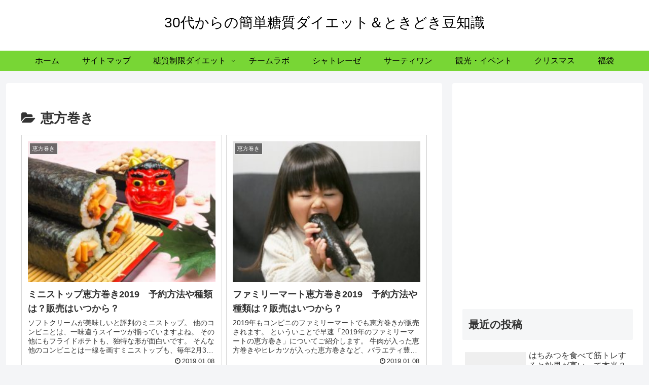

--- FILE ---
content_type: text/html; charset=utf-8
request_url: https://www.google.com/recaptcha/api2/aframe
body_size: 267
content:
<!DOCTYPE HTML><html><head><meta http-equiv="content-type" content="text/html; charset=UTF-8"></head><body><script nonce="My4kdRhxAzi0lkhpjtO-ng">/** Anti-fraud and anti-abuse applications only. See google.com/recaptcha */ try{var clients={'sodar':'https://pagead2.googlesyndication.com/pagead/sodar?'};window.addEventListener("message",function(a){try{if(a.source===window.parent){var b=JSON.parse(a.data);var c=clients[b['id']];if(c){var d=document.createElement('img');d.src=c+b['params']+'&rc='+(localStorage.getItem("rc::a")?sessionStorage.getItem("rc::b"):"");window.document.body.appendChild(d);sessionStorage.setItem("rc::e",parseInt(sessionStorage.getItem("rc::e")||0)+1);localStorage.setItem("rc::h",'1763317912450');}}}catch(b){}});window.parent.postMessage("_grecaptcha_ready", "*");}catch(b){}</script></body></html>